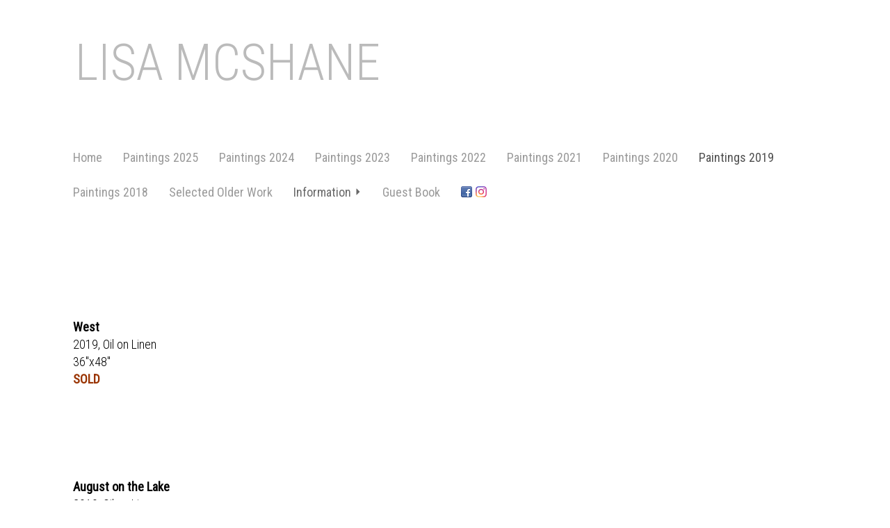

--- FILE ---
content_type: text/html; Charset=utf-8
request_url: https://lisamcshane.com/Image.asp?ImageID=2748308&apid=1&gpid=1&ipid=1&AKey=G4YBGL8X
body_size: 8839
content:
<!DOCTYPE html>
<html lang="en">
  <head> <!-- Schema.org markup for Google+ --> <meta itemprop="name" content="Lisa McShane"> <meta itemprop="description" content="Oil paintings of the Pacific Northwest"> <meta itemprop="image" content="https://lisamcshane.com/Artists/24358/box_800_495/267201914259953_2019010_West_WEB.jpg"> <!-- Twitter Card data --> <meta name="twitter:card" content="summary_large_image"> <meta name="twitter:title" content="Lisa McShane"> <meta name="twitter:description" content="Oil paintings of the Pacific Northwest"> <meta property="twitter:image:width" content="664" /> <meta property="twitter:image:height" content="495" /> <!-- Twitter summary card with large image must be at least 280x150px --> <meta name="twitter:image" content="https://lisamcshane.com/Artists/24358/box_800_495/267201914259953_2019010_West_WEB.jpg"> <!-- Open Graph data --> <!--OG:dataS--> <meta property="og:title" content="Lisa McShane" /> <meta property="og:url" content="https://lisamcshane.com/Image.asp?ImageID=2748308&AKey=g4ybgl8x" /> <meta property="og:image" content="https://lisamcshane.com/Artists/24358/box_800_495/267201914259953_2019010_West_WEB.jpg"/> <meta property="og:image:width" content="664"/> <meta property="og:image:height" content="495"/> <meta property="og:description" content="Oil paintings of the Pacific Northwest" /> <!--OG:dataE-->
    <meta charset="utf-8">
    <meta http-equiv="X-UA-Compatible" content="IE=edge">
    <meta name="viewport" content="width=device-width, initial-scale=1">
   <title>  Lisa McShane Portfolios </title>
<meta name="keywords" content="salish sea, beach painting, ocean painting, water, landscape paintings, oil paintings, paintings of the pacific northwest, salish sea paintings,, Lisa McShane, , Paintings 2019, salish sea, beach painting, ocean painting, water, landscape paintings, oil paintings, paintings of the pacific northwest, salish sea paintings,, Palouse, landscape, washington, waterville, hayfields, dayton, plateau, roads, walla walla, wheat, wheat fields, Lisa McShane, paintings, Lisa McShane paintings, washington landscape paintings, eastern Washington, Palouse landscapes, oil paintings, landscapes of the west" />
<!-- Contains Copyrighted Materials by (c) Kodexio 2025 -->
<!-- Template Copyrighted by (c) Kodexio 2025 -->
<!-- Contains Copyrighted Materials by Lisa McShane -->
 
<meta name="description" content="Oil paintings of the Pacific Northwest" />

<script language="JavaScript" type="text/javascript">
var message="Copyright Lisa McShane";
</script>
<script language="JavaScript" src="js/rightprotect.js" type="text/javascript"></script>
<META HTTP-EQUIV=imagetoolbar CONTENT=no>
 
    <!-- Bootstrap -->
   <link href='https://fonts.googleapis.com/css?family=Roboto+Condensed:400,300' rel='stylesheet' type='text/css'>
   <link rel="stylesheet" href="https://maxcdn.bootstrapcdn.com/bootstrap/3.3.2/css/bootstrap.min.css">
   <link rel="stylesheet" href="//maxcdn.bootstrapcdn.com/font-awesome/4.3.0/css/font-awesome.min.css">

 	<link href="commonfiles/css/miamicss/miami_common.css" rel="stylesheet">
  <!-- jQuery (necessary for Bootstrap's JavaScript plugins) -->
    <script src="https://ajax.googleapis.com/ajax/libs/jquery/1.11.2/jquery.min.js"></script>    
    
    <style>
		body{
			background-color:#ffffff;
			padding:0 0;
 		}
	 
	     #header, #headerMobile{
			text-align:left;
			background-color:#ffffff;
			padding:20px 0px 25px 5px
			
		}
		#header,#headerMobile, #header a,#headerMobile a, #header a:hover, #headerMobile a:hover{
			color:;
			font-size:;
		}
		
		
		.navbar{
			border-bottom:solid 1px #ffffff
			
		}
		.navbar-default .navbar-toggle 
		 {
			font-size:24px;
			color:#989898;
			text-align:center;
		}
		.navbar-default .navbar-toggle, .navbar-default .navbar-toggle:focus, .navbar-default .navbar-toggle:hover,  #MainMenu{
			background-color:#ffffff;
			 
		}
	.navbar-default .navbar-nav > .open > a, .navbar-default .navbar-nav > .open > a:focus, .navbar-default .navbar-nav > .open > a:hover,
		.navbar-default .navbar-nav > li > a, .navbar-default .navbar-nav > li > a:hover
		 {
			 
			font-size:18px;
			background-color:#ffffff;
			 
 
			
		}
		.navbar-default .navbar-nav > .open > a, .navbar-default .navbar-nav > li > a{
		color:#9a9a9a;
		}
		.navbar-default .navbar-nav > .open > a:hover, .navbar-default .navbar-nav > li > a:hover, .navbar-default .navbar-nav > li > a.groupName:hover, .navbar-default .navbar-nav > li > ul.submenu a:hover {
		color:#000000;
		}
.navbar-default .navbar-nav > li > a.selected, .navbar-default .navbar-nav > li > a.selected:hover, .navbar-default .navbar-nav > li > a.groupName.selected, .navbar-default .navbar-nav > li > a.groupName.selected:hover, .navbar-default .navbar-nav > li > a.Sel, .navbar-default .navbar-nav > li > a.Sel:hover{
			color:#515151
		}
		.nav .navbar-nav{
			 
			 background-color:#ebebeb;
		}
	 
		.navbar-default .navbar-nav > li > a.groupName{
			color:#696969
 			
		}
	 
	 .navbar-default .navbar-nav > li > .dropdown-menu li a, .navbar-default .navbar-nav .open .dropdown-menu > li > a{
		color:#3c3c3c;
			font-size:14px; 
	 }
	 
	   .btn-infor, .btn-infor:focus, .btn-infor:hover{
	 
		 background-color:;
		 color:;
		 border:solid 1px ;
		 font-size:;
		 
		  
		 
	 }
	 .well-info{
		 border:solid 1px #ffffff;
		 background-color:#ffffff;
		 color:#313131;
		 
	 }
 .openmenu-submenu span{
	 display:none
	 
 }
  .text-center .img-responsive{
	 margin:0 auto
	 
 }
 .price-btn{
	 border:none 0px;
	  
	 border-radius:0px;
	 width:100%;
	 margin-bottom:10px

 }
 
 .price-btnC{
	border: solid 1px #ffffff;
	 background-color: #ffffff;
	  color:#000;
	 font-size:15px;
	  width:100%;
	   margin-bottom:10px
 }
 .price-btnC:hover, .price-btnC:focus{
	color:#000; 
 }
 .marTop{
	margin-top:60px;
	
}
 
 
 .InfoBtmMar{
	 margin-bottom:20px;
	 border-bottom: solid 1px #ffffff;
	 
 }
 .videographic{
	 top:50%;
	 left:50%;
	 
	 
 }
  .navbar-default .navbar-nav > li > ul.submenu, .navbar-default .navbar-nav > li > ul.submenu a, .navbar-default .navbar-nav > li > ul.submenu a:focus, .navbar-default .navbar-nav > li > ul.submenu:hover{
	background-color:#ebebeb;
	 
 }
 .footer{
	background-color:#e8e8e8;
	padding:20px 0px 20px 0px;
 
}
.socialC{
	background-color:#ffffff;
	padding:20px 0px 10px 0px
}
.priceBg{
	padding:5px 10px;
	background-color:#d6d6d6
	
}
.pages{
	background-color:rgba(0,0,0,0.8);
	
}
.videohere{
	position:absolute;
	left:0;
	top:0;
	height:100%;
	width:100%
	
}
.videohere iframe{
	position:absolute;
	left:0;
	top:0;
	height:100%;
	width:100%
	
}
#myModal {
	padding:20px
	
}
#bigImg{
	margin:20px
	
}
 
#myModal iframe{
	width:90%;
	height:90%;
	position:absolute;
	left:5%;
	top:5%
	
}
.close{
	position:absolute;
	right:2%;
	top:2%;
	color:#FFF
	
}

#menuFixed{
	background-color:#d6d6d6;
	padding:9px 0px 0px 22px;
}
.price-btnC{
background-color:#e0e0e0;
border:solid 1px #ffffff;
}
#contentArea{
	background-color:#ffffff;
}
@media (min-width: 1100px) {
  .container {
    width: 1100px;
  }
} 
  .container{
		 max-width:1100px;
		 
	 }
.Thmno{
display:none

}
.imgClass .img-responsive{
width:auto;
max-width:100%;
margin:0 auto;

}
a.imgClass.marTop{
	display:block
}
h2.heading{
margin-bottom:5px
}
.price-btn{
text-align:left;
padding-left:0
}
        .hiddenV{
            visibility:hidden
            
        }
	</style>
     <script>
	var sArtistID = 24358;
	var sSKey = 'AKey=g4ybgl8x'.split("=")[1];
var sGalleryID = 184642;

var tonm = "no";
	
	</script>
  <link rel="shortcut icon" type="image/ico" href="/CommonFiles/favicon.ico" >
<link rel="icon" href="/CommonFiles/favicon.ico" type="image/x-icon">

<style type="text/css">
*{outline: medium none;}
</style>
<style type="text/css">
<!--
/*Font_Import_b*/
@import url("https://fonts.googleapis.com/css?family=roboto+condensed");
/*Font_Import_e*/

/*Font_Import_Family_b*/
.imported{font-family:'Roboto Condensed', sans-serif;}
/*Font_Import_Family_e*/

/*FP_Bg_Head_b*/
.fppfTitle, .fppfTitle a, .fppfTitle a:hover{font-family:'Roboto Condensed', sans-serif;font-size:36px;color:#ffffff;}
/*FP_Bg_Head_e*/
/*FP_Gal_info_b*/
.galinfo, .galinfo p, .galinfo a, .galinfo h1,.galinfo h2, .galinfo h3, .galinfo ul{font-family:'Roboto Condensed', sans-serif;font-size:20px;color:#000000;}
/*FP_Gal_info_e*/


.menuFixed{ /*Image Tap Button*/
	 
	 background-color:rgba(0,0,0,0.8);
	 font-weight:normal;
	 font-size:14px;
	 color:#FFF;	 
	 
 } 
.parda{ /*Image Tap background */
 background-color:rgba(0,0,0,0.5);
}
.groupName span{
 line-height:17px;
 font-size:10px;
 padding-left:5px
}
.thumbnail img:hover{
 opacity:0.4
 }		
	
.tname{
padding-top:5px;
margin:0px
}	
#header, #header a{text-transform:uppercase;}
	
/*Main_Logo_b*/
#header, #headerMobile, #header a, #headerMobile a, #header a:hover, #headerMobile a:hover{font-family:'Roboto Condensed', sans-serif;color:#bbbbbb;font-size:72px;}
/*Main_Logo_e*/			
/*Menu_Links_b*/
.nav li a,.nav li ul li a{font-family:'Roboto Condensed', sans-serif;}
/*Menu_Links_e*/

/*Thumb_Name_b*/
.thumbname{color:#000000;font-size:12px;font-family:'Roboto Condensed', sans-serif;}
/*Thumb_Name_e*/	
/*img_info_b*/
.imgloop, .imgloop p,.imgloop a, .imgloop ul li, .imgloop h2{font-family:'Roboto Condensed', sans-serif;color:#000000;}
/*img_info_e*/
/*price_btn_b*/
a.price-btn,a.price-btn:hover,a.price-btn:focus{color:#000000;font-size:16px;font-family:'Roboto Condensed', sans-serif;}	
/*price_btn_e*/

/*Image_name_b*/
h2.heading{color:#000000;font-size:30px;}
/*Image_name_e*/

/*price_head_b*/
.phead{color:#595959;font-size:18px;font-weight:bold;}
/*price_head_e*/
/*price_values_b*/
.pval{color:#000000;font-size:18px;}
/*price_values_e*/
/*view_add_b*/
a.price-btnC,a.price-btnC:hover{font-size:16px;font-family:'Roboto Condensed', sans-serif;color:#000000;}
/*view_add_e*/
/*Asset_content_b*/
.asset_content,.asset_content p,.asset_content h1,.asset_content h2,.asset_content h3,.asset_content ul,.asset_content a{color:#000000;font-size:18px;font-family:'Roboto Condensed', sans-serif;}
/*Asset_content_e*/

/*gb_btn_b*/
.gb_btn,.gb_btn:hover, .gb_btn:focus{color:#000000;font-size:14px;font-family:'Roboto Condensed', sans-serif;}
/*gb_btn_e*/
/*gb_head_b*/
#gbheading{color:#000000;font-size:18px;font-weight:bold;font-family:'Roboto Condensed', sans-serif;}
/*gb_head_e*/

/*gb_label_b*/
.c_gblabel, .c_gblabelN, .c_gblabelL, .c_gbdatalN label, .addxmlText {color:#000000;font-size:16px;font-family:'Roboto Condensed', sans-serif;}
/*gb_label_e*/

/*Menu_Fixed_b*/
.menuFixed, .menuFixed a,.menuFixed a:hover, .menuFixed a:focus {font-family:'Roboto Condensed', sans-serif;color:#ffffff;font-size:24px;}
/*Menu_Fixed_e*/
 

/*Footer_Txt_b*/
.copy2,.copy2 a{font-family:'Roboto Condensed', sans-serif;color:#787878;font-size:14px;}
/*Footer_Txt_e*/
/*embed_color_b*/
a.videographic{color:#FFFFFF;}
/*embed_color_e*/	

/*Fp_fontSize_b*/
.well-info, .well-info p{font-size:16px;}
/*Fp_fontSize_e*/

.fppfBgImgs{
background-image:url(CommonFiles/templates/auckland/lined_bg.png);
background-repeat:repeat;
background-size: auto auto;
}
.videographic{
font-size:60px;
}
.ImgsOverLayer{
background-color:rgba(225,225,225,0.8);
 }
-->
</style>
<meta name="google-site-verification" content="byBrQ5fQfVzBHNk29ucmPyfRi_kaoii_jVEkxE0RJ68" />
</head>
  <body id="frontpage">
		 
             <div id="headerMobile" class="container-fluid">
        <div class="container">
         <div class="row">
            <div class="col-xs-12">
              
                
         		 <a  class="collapsed" data-toggle="collapse" data-target="#MainMenu"> Lisa McShane </a>
                
               
               
                      </div>
                   </div>
                </div>
        </div>
        <div id="header" class="container-fluid">
        <div class="container">
                   <div class="row">
        		<div class="psWSTitle col-xs-12">
                	 <a href="Artist.asp?ArtistID=24358&AKey=g4ybgl8x">Lisa McShane</a> 
                 
                </div>
               </div>
          </div>
            
    	</div> <!--End HEader-->
        <div class="container" id="contentArea">
        	
            
            <!--Start Menu -->
            <div class="row menurow">
            <div class="col-xs-12">
            	<nav class="navbar navbar-default">
                  <div class="container-fluid">
                    <!-- Brand and toggle get grouped for better mobile display -->
                    <div class="navbar-header">
                      <button type="button" class="navbar-toggle collapsed" data-toggle="collapse" data-target="#MainMenu">
                        <span class="sr-only">Toggle navigation</span>
                        <span class="glyphicon glyphicon-menu-hamburger"></span> 
                      </button>
                       
                    </div>
                
                    <!-- Collect the nav links, forms, and other content for toggling -->
                    <div class="collapse navbar-collapse" id="MainMenu">
                      <ul class="nav navbar-nav">
                          <li><a href="Artist.asp?ArtistID=24358&AKey=g4ybgl8x">Home</a></li>
                           
                             
  
                            		

                                         <li>
                                       <a class="pflink" onClick="gotoPortfolio('GalleryMain.asp?GalleryID=208101&AKey=g4ybgl8x','Image.asp?ImageID=3088474&apid=1&gpid=1&ipid=1&AKey=g4ybgl8x','no', this)" >Paintings 2025</a>
                                                
                                        </li>

                                   

                                         <li>
                                       <a class="pflink" onClick="gotoPortfolio('GalleryMain.asp?GalleryID=206061&AKey=g4ybgl8x','Image.asp?ImageID=3053208&apid=1&gpid=1&ipid=1&AKey=g4ybgl8x','no', this)" >Paintings 2024</a>
                                                
                                        </li>

                                   

                                         <li>
                                       <a class="pflink" onClick="gotoPortfolio('GalleryMain.asp?GalleryID=204209&AKey=g4ybgl8x','Image.asp?ImageID=3039351&apid=1&gpid=1&ipid=1&AKey=g4ybgl8x','no', this)" >Paintings 2023</a>
                                                
                                        </li>

                                   

                                         <li>
                                       <a class="pflink" onClick="gotoPortfolio('GalleryMain.asp?GalleryID=202849&AKey=g4ybgl8x','Image.asp?ImageID=2995999&apid=1&gpid=1&ipid=1&AKey=g4ybgl8x','no', this)" >Paintings 2022</a>
                                                
                                        </li>

                                   

                                         <li>
                                       <a class="pflink" onClick="gotoPortfolio('GalleryMain.asp?GalleryID=195517&AKey=g4ybgl8x','Image.asp?ImageID=2924564&apid=1&gpid=1&ipid=1&AKey=g4ybgl8x','no', this)" >Paintings 2021</a>
                                                
                                        </li>

                                   

                                         <li>
                                       <a class="pflink" onClick="gotoPortfolio('GalleryMain.asp?GalleryID=189459&AKey=g4ybgl8x','Image.asp?ImageID=2846892&apid=1&gpid=1&ipid=1&AKey=g4ybgl8x','no', this)" >Paintings 2020</a>
                                                
                                        </li>

                                   

                                         <li>
                                       <a class="pflink" onClick="gotoPortfolio('GalleryMain.asp?GalleryID=184642&AKey=g4ybgl8x','Image.asp?ImageID=2748308&apid=1&gpid=1&ipid=1&AKey=g4ybgl8x','no', this)" >Paintings 2019</a>
                                                
                                        </li>

                                   

                                         <li>
                                       <a class="pflink" onClick="gotoPortfolio('GalleryMain.asp?GalleryID=179449&AKey=g4ybgl8x','Image.asp?ImageID=2659326&apid=1&gpid=1&ipid=1&AKey=g4ybgl8x','no', this)" >Paintings 2018</a>
                                                
                                        </li>

                                   

                                         <li>
                                       <a class="pflink" onClick="gotoPortfolio('GalleryMain.asp?GalleryID=179450&AKey=g4ybgl8x','Image.asp?ImageID=2519075&apid=1&gpid=1&ipid=1&AKey=g4ybgl8x','no', this)" >Selected Older Work</a>
                                                
                                        </li>

                                    
                        
                  
                          
                          <li class="dropdown-submenu infolnkH"><a  class="groupName dropdown-toggle"  data-toggle="dropdown" href="#">Information <span class="glyphicon glyphicon-triangle-right"></span></a>
                              <ul class="dropdown-menu submenu">	
                                    
                                <li class="sub infolnkM">	
                                <a href="Asset.asp?AssetID=38236&AKey=g4ybgl8x" >CV</a> </li>
                                 
                                
                                <li class="sub infolnkM">	
                                <a href="Asset.asp?AssetID=21218&AKey=g4ybgl8x" >Bio &amp; Statement</a> </li>
                                 
                                
                                <li class="sub infolnkM">	
                                <a href="Asset.asp?AssetID=67538&AKey=g4ybgl8x" >Press + Articles</a> </li>
                                 
                                
                                <li class="sub infolnkM">	
                                <a href="Asset.asp?AssetID=21223&AKey=g4ybgl8x" >Gallery Representation</a> </li>
                                 
                                
                                <li class="sub infolnkM">	
                                <a href="Asset.asp?AssetID=78054&AKey=g4ybgl8x" >Contact</a> </li>
                                 
                                
                              
                              </ul>
                          </li>
                          <li class="gbli"> <a href="GBEntryAdd.asp?a=24358&g=184642&AKey=g4ybgl8x" title="Guest Book">Guest Book</a></li>
                           <li><div class="socLink_follow_box"><a href="http://facebook.com/LisaMcShaneArt" title="Facebook" class="a_SLfollow" target="_blank"><img src="social_links/Follow/Set 7/facebook.png" class="i_SLfollow"></a><a href="http://instagram.com/lmcshaneart" title="Instagram" class="a_SLfollow" target="_blank"><img src="social_links/Follow/Set 7/instagram.png" class="i_SLfollow"></a></div></li> 
                      </ul>
               
                    </div><!-- /.navbar-collapse -->
                  </div><!-- /.container-fluid -->
                </nav>
            </div>
            </div>
            <div class="parda"></div>
            <!--End Menu -->
            
            <div class="menuFixed" id="menuFixed">
            	<div class="col-xs-5 col-md-4 col-lg-5 shareBtn"> 
                	  
                    		<div class="socLink_share_box"><a  rel="nofollow" href="http://www.facebook.com/sharer.php?u=https%3A%2F%2Flisamcshane%2Ecom%2FImage%2Easp%3FImageID%3D2748308%26AKey%3Dg4ybgl8x&t=" title="Facebook" class="a_SLshare" target="_blank"><img src="social_links/Share/Set 8/facebook.png" class="i_SLshare"></a><a  rel="nofollow" href="s-e-m--v.asp?url=https%3A%2F%2Flisamcshane%2Ecom%2FImage%2Easp%3FImageID%3D2748308%26AKey%3Dg4ybgl8x&a=24358&title=&media=https%3A%2F%2Flisamcshane%2Ecom%2FArtists%2F24358%2Fbox%5F800%5F495%2F267201914259953%5F2019010%5FWest%5FWEB%2Ejpg" title="Email" class="a_SLshare" target="_blank"><img src="social_links/Share/Set 8/m1.png" class="i_SLshare"></a><br style="clear:both;" /></div>  
                      
                     </div>
            	
                <div class="col-xs-2 col-md-4 col-lg-2 text-center">
                <a href="GalleryMain.asp?GalleryID=184642&AKey=g4ybgl8x" class="Thmno"> <span class="glyphicon glyphicon-th-large"></span> <span class="icotxt">Thumbnails</span></a>
                </div>
                 <div class="col-xs-5 col-md-4 col-lg-5 gototop RightAlign">
                <i class="fa fa-chevron-circle-up"></i> <span class="icotxt">TOP</span> 
                </div>
            </div>
            
           	
            <div class="row imgloop">
            	<div class="col col-xs-12">
           		<a id="im1"></a>
                  <a class="imgClass marTop">
                  <img src="Artists/24358/ImCache/1200_894_267201914259953_2019010_West_WEB.jpg"   width="1200"   height="894"    z="" border="0" alt=""  id="Im1" class="img-responsive padBtm10"> 
                  </a>
   					 
       
       
       
                </div>
                 
                <div class="col-xs-12">
                       <h2 class="heading" id="imagename1"></h2>
                       <p class="padBtm10"><strong>West</strong><br />2019, Oil on Linen<br />36"x48"<br /><span style="color: #993300;"><strong>SOLD</strong></span></p>
                </div>
                      
                     

                    
                     
              </div>
               
            <div class="row imgloop">
            	<div class="col col-xs-12">
           		<a id="im2"></a>
                  <a class="imgClass marTop">
                  <img src="Artists/24358/Images/432019122211336_2019003_Afternoon_on_the_Lake_WEB.jpg"   width="1200"   height="742"    z="" border="0" alt=""  id="Im2" class="img-responsive padBtm10"> 
                  </a>
   					 
       
       
       
                </div>
                 
                <div class="col-xs-12">
                       <h2 class="heading" id="imagename2"></h2>
                       <p class="padBtm10"><strong>August on the Lake</strong><br />2019, Oil on Linen<br />30" x 48"<br /><span style="color: #993300;"><strong>SOLD</strong></span></p>
                </div>
                      
                     

                    
                     
              </div>
               
            <div class="row imgloop">
            	<div class="col col-xs-12">
           		<a id="im3"></a>
                  <a class="imgClass marTop">
                  <img src="Artists/24358/ImCache/737_900_15920191373959_2019018_Padilla_Shore_and_the_Yellow_Sky_WEB.jpeg"   width="737"   height="900"    z="" border="0" alt=""  id="Im3" class="img-responsive padBtm10"> 
                  </a>
   					 
       
       
       
                </div>
                 
                <div class="col-xs-12">
                       <h2 class="heading" id="imagename3"></h2>
                       <p class="padBtm10"><strong>Padilla Shore and the Yellow Sky</strong><br />2019, 24" x 20"<br />Oil on Linen on Aluminum<br /><strong><span style="color: #993300;">SOLD</span></strong></p>
                </div>
                      
                     

                    
                     
              </div>
               
            <div class="row imgloop">
            	<div class="col col-xs-12">
           		<a id="im4"></a>
                  <a class="imgClass marTop">
                  <img src="Artists/24358/Images/1042019235221158_2019009_Lake_in_Smoke_Season_WEB.jpg"   width="1200"   height="749"    z="" border="0" alt="Lake, Smoke Season"  id="Im4" class="img-responsive padBtm10"> 
                  </a>
   					 
       
       
       
                </div>
                 
                <div class="col-xs-12">
                       <h2 class="heading" id="imagename4">Lake, Smoke Season</h2>
                       <p class="padBtm10"><strong>Lake, Smoke Season</strong><br />2019, Oil on Linen<br />30" x 48"<br /><span style="color: #993300;"><strong>SOLD</strong></span></p>
                </div>
                      
                     

                    
                     
              </div>
               
            <div class="row imgloop">
            	<div class="col col-xs-12">
           		<a id="im5"></a>
                  <a class="imgClass marTop">
                  <img src="Artists/24358/Images/2172019203944235_2019011_Nooksack_Spring_WEB.jpg"   width="1200"   height="736"    z="" border="0" alt=""  id="Im5" class="img-responsive padBtm10"> 
                  </a>
   					 
       
       
       
                </div>
                 
                <div class="col-xs-12">
                       <h2 class="heading" id="imagename5"></h2>
                       <p class="padBtm10"><strong>Nooksack Spring</strong><br />2019, Oil on Linen<br />30" x 48"<br /><span style="color: #993300;"><strong>SOLD</strong></span></p>
                </div>
                      
                     

                    
                     
              </div>
               
            <div class="row imgloop">
            	<div class="col col-xs-12">
           		<a id="im6"></a>
                  <a class="imgClass marTop">
                  <img src="Artists/24358/ImCache/738_900_2772019135248590_2019013_West_on_the_Nooksack_WEB.jpg"   width="738"   height="900"    z="" border="0" alt=""  id="Im6" class="img-responsive padBtm10"> 
                  </a>
   					 
       
       
       
                </div>
                 
                <div class="col-xs-12">
                       <h2 class="heading" id="imagename6"></h2>
                       <p class="padBtm10"><strong>West on the Nooksack</strong><br />2019, Oil on Linen<br />44"x36"</p>
                </div>
                      
                     

                    
                     
              </div>
               
            <div class="row imgloop">
            	<div class="col col-xs-12">
           		<a id="im7"></a>
                  <a class="imgClass marTop">
                  <img src="Artists/24358/Images/43201912227446_2019004_August_on_the_Delta_WEB.jpg"   width="1200"   height="892"    z="" border="0" alt=""  id="Im7" class="img-responsive padBtm10"> 
                  </a>
   					 
       
       
       
                </div>
                 
                <div class="col-xs-12">
                       <h2 class="heading" id="imagename7"></h2>
                       <p class="padBtm10"><strong>Afternoon on the Delta</strong><br />2019, Oil on Linen<br />36" x 48"<br /><span style="color: #993300;"><strong>SOLD</strong></span></p>
                </div>
                      
                     

                    
                     
              </div>
               
            <div class="row imgloop">
            	<div class="col col-xs-12">
           		<a id="im8"></a>
                  <a class="imgClass marTop">
                  <img src="Artists/24358/Images/21720192039584_2019012_Nooksack_in_Smoke_WEB.jpg"   width="1200"   height="888"    z="" border="0" alt=""  id="Im8" class="img-responsive padBtm10"> 
                  </a>
   					 
       
       
       
                </div>
                 
                <div class="col-xs-12">
                       <h2 class="heading" id="imagename8"></h2>
                       <p class="padBtm10"><strong>Nooksack in Smoke</strong><br />2019, Oil on Linen<br />36" x 48"<br /><span style="color: #993300;"><strong>SOLD</strong></span></p>
                </div>
                      
                     

                    
                     
              </div>
               
            <div class="row imgloop">
            	<div class="col col-xs-12">
           		<a id="im9"></a>
                  <a class="imgClass marTop">
                  <img src="Artists/24358/ImCache/1091_900_104201923522582_2019007_Storm_in_the_Valley_WEB.jpg"   width="1091"   height="900"    z="" border="0" alt=""  id="Im9" class="img-responsive padBtm10"> 
                  </a>
   					 
       
       
       
                </div>
                 
                <div class="col-xs-12">
                       <h2 class="heading" id="imagename9"></h2>
                       <p class="padBtm10"><strong>Storm in the Valley</strong><br />2019, Oil on Linen on Aluminum<br />20" x 24"</p>
                </div>
                      
                     

                    
                     
              </div>
               
            <div class="row imgloop">
            	<div class="col col-xs-12">
           		<a id="im10"></a>
                  <a class="imgClass marTop">
                  <img src="Artists/24358/Images/2772019135417187_2019006_The_River_WEB.jpg"   width="1200"   height="799"    z="" border="0" alt=""  id="Im10" class="img-responsive padBtm10"> 
                  </a>
   					 
       
       
       
                </div>
                 
                <div class="col-xs-12">
                       <h2 class="heading" id="imagename10"></h2>
                       <p class="padBtm10"><strong>The River</strong><br />2019, Oil on Wood Panel<br />24" x 36"<br /><span style="color: #993300;"><strong>SOLD</strong></span></p>
                </div>
                      
                     

                    
                     
              </div>
               
            <div class="row imgloop">
            	<div class="col col-xs-12">
           		<a id="im11"></a>
                  <a class="imgClass marTop">
                  <img src="Artists/24358/Images/104201923501996_2019005_North_Pond_3_copy.jpg"   width="1200"   height="900"    z="" border="0" alt=""  id="Im11" class="img-responsive padBtm10"> 
                  </a>
   					 
       
       
       
                </div>
                 
                <div class="col-xs-12">
                       <h2 class="heading" id="imagename11"></h2>
                       <p class="padBtm10"><strong>North Pond 3</strong><br />2019, Oil on Wood Panel<br />18"x24"<br /><span style="color: #993300;"><strong>SOLD</strong></span></p>
                </div>
                      
                     

                    
                     
              </div>
               
            <div class="row imgloop">
            	<div class="col col-xs-12">
           		<a id="im12"></a>
                  <a class="imgClass marTop">
                  <img src="Artists/24358/ImCache/900_900_1042019235222486_2019008_North_Pond_Winter_Sunset_WEB.jpg"   width="900"   height="900"    z="" border="0" alt=""  id="Im12" class="img-responsive padBtm10"> 
                  </a>
   					 
       
       
       
                </div>
                 
                <div class="col-xs-12">
                       <h2 class="heading" id="imagename12"></h2>
                       <p class="padBtm10">North Pond, Winter Sunset<br />2019, Oil on Wood Panel<br />18" x 18"</p>
                </div>
                      
                     

                    
                     
              </div>
               
            <div class="row imgloop">
            	<div class="col col-xs-12">
           		<a id="im13"></a>
                  <a class="imgClass marTop">
                  <img src="Artists/24358/ImCache/1199_900_3072019194432814_2019016_Under_the_Full_Moon__We_Lit_it_on_Fire_WEB.jpeg"   width="1199"   height="900"    z="" border="0" alt=""  id="Im13" class="img-responsive padBtm10"> 
                  </a>
   					 
       
       
       
                </div>
                 
                <div class="col-xs-12">
                       <h2 class="heading" id="imagename13"></h2>
                       <p class="padBtm10"><strong>Under the Full Moon, We Lit it on Fire</strong><br />2019, Oil on Panel<br />18" x 24"</p>
                </div>
                      
                     

                    
                     
              </div>
               
            <div class="row imgloop">
            	<div class="col col-xs-12">
           		<a id="im14"></a>
                  <a class="imgClass marTop">
                  <img src="Artists/24358/ImCache/1136_900_2172019203854455_2019015_City_at_Dusk.jpg"   width="1136"   height="900"    z="" border="0" alt=""  id="Im14" class="img-responsive padBtm10"> 
                  </a>
   					 
       
       
       
                </div>
                 
                <div class="col-xs-12">
                       <h2 class="heading" id="imagename14"></h2>
                       <p class="padBtm10"><strong>City at Dusk</strong><br />2019, Oil on Wood Panel<br />24" x 30"<br /><span style="color: #993300;"><strong>SOLD</strong></span></p>
                </div>
                      
                     

                    
                     
              </div>
               
            <div class="row imgloop">
            	<div class="col col-xs-12">
           		<a id="im15"></a>
                  <a class="imgClass marTop">
                  <img src="Artists/24358/ImCache/1089_900_910201901523890_2019020_River_at_night_WEB.jpeg"   width="1089"   height="900"    z="" border="0" alt=""  id="Im15" class="img-responsive padBtm10"> 
                  </a>
   					 
       
       
       
                </div>
                 
                <div class="col-xs-12">
                       <h2 class="heading" id="imagename15"></h2>
                       <p class="padBtm10"><strong>River at Night</strong><br />2019, Oil on Linen on Aluminum<br />20" x 24"</p>
                </div>
                      
                     

                    
                     
              </div>
               
            <div class="row imgloop">
            	<div class="col col-xs-12">
           		<a id="im16"></a>
                  <a class="imgClass marTop">
                  <img src="Artists/24358/ImCache/1200_749_910201901527233_2019019_SouthForkatDusk_WEB.jpg"   width="1200"   height="749"    z="" border="0" alt=""  id="Im16" class="img-responsive padBtm10"> 
                  </a>
   					 
       
       
       
                </div>
                 
                <div class="col-xs-12">
                       <h2 class="heading" id="imagename16"></h2>
                       <p class="padBtm10"><strong>South Fork at Dusk</strong><br />2019, Oil on Linen<br />30" x 48"</p>
                </div>
                      
                     

                    
                     
              </div>
               
            <div class="row imgloop">
            	<div class="col col-xs-12">
           		<a id="im17"></a>
                  <a class="imgClass marTop">
                  <img src="Artists/24358/Images/1320201441411_2019021_Looking_east_across_Padilla_and_the_Flats_WEB.jpg"   width="1200"   height="714"    z="" border="0" alt=""  id="Im17" class="img-responsive padBtm10"> 
                  </a>
   					 
       
       
       
                </div>
                 
                <div class="col-xs-12">
                       <h2 class="heading" id="imagename17"></h2>
                       <p class="padBtm10"><strong>Looking east across Padilla and the Flats</strong><br />2019, Oil on Linen<br />36" x 60"<br /><span style="color: #993300;"><strong>SOLD</strong></span></p>
                </div>
                      
                     

                    
                     
              </div>
               
            <div class="row imgloop">
            	<div class="col col-xs-12">
           		<a id="im18"></a>
                  <a class="imgClass marTop">
                  <img src="Artists/24358/Images/132020144142719_2019014_Exhale_WEB.jpg"   width="1200"   height="794"    z="" border="0" alt=""  id="Im18" class="img-responsive padBtm10"> 
                  </a>
   					 
       
       
       
                </div>
                 
                <div class="col-xs-12">
                       <h2 class="heading" id="imagename18"></h2>
                       <p class="padBtm10"><strong>Exhale</strong><br />2019, Oil on Wood Panel<br />40" x 60"<br /><span style="color: #993300;"><strong>SOLD</strong></span></p>
                </div>
                      
                     

                    
                     
              </div>
               
             
          
        </div>
        
         <div class="socialC">
        	<div class="container">
            	<div class="row">
                  <div id="Social" class="col-xs-12">  <div class="socLink_share_box"><a  rel="nofollow" href="http://www.facebook.com/sharer.php?u=https%3A%2F%2Flisamcshane%2Ecom%2FImage%2Easp%3FImageID%3D2748308%26AKey%3Dg4ybgl8x&t=" title="Facebook" class="a_SLshare" target="_blank"><img src="social_links/Share/Set 8/facebook.png" class="i_SLshare"></a><a  rel="nofollow" href="s-e-m--v.asp?url=https%3A%2F%2Flisamcshane%2Ecom%2FImage%2Easp%3FImageID%3D2748308%26AKey%3Dg4ybgl8x&a=24358&title=&media=https%3A%2F%2Flisamcshane%2Ecom%2FArtists%2F24358%2Fbox%5F800%5F495%2F267201914259953%5F2019010%5FWest%5FWEB%2Ejpg" title="Email" class="a_SLshare" target="_blank"><img src="social_links/Share/Set 8/m1.png" class="i_SLshare"></a><br style="clear:both;" /></div>  
                     </div>
                </div>
            </div>
        </div>
        
        <div class="footer" id="footer">
            <div class="container">
                <div class="row">
                    <div class="copy2 col-xs-12">&copy; Lisa McShane. <A href="https://www.foliolink.com" target="_blank" class="powered">FolioLink</A>  &copy; Kodexio &trade; 2025</div>
                </div>
            </div>
 
 		</div> 
        
        <div id="myModal" class="modal fade" role="dialog" aria-labelledby="myModalLabel" aria-hidden="true">
  
		<button type="button" class="close" data-dismiss="modal" aria-hidden="true" onClick="closeVideo()"> X </button>
            
            <div id="bigImg">
            
            </div>
    
		</div>
        
         
    
    <!-- Include all compiled plugins (below), or include individual files as needed -->
    <script src="https://maxcdn.bootstrapcdn.com/bootstrap/3.3.2/js/bootstrap.min.js"></script>
    <script type='text/javascript' src='js/ottawajs/jquery.mobile.customized.min.js'></script>    
     <script type='text/javascript' src='js/miamijs/miami_common.js'></script>   
    <script>
var lastScrollTop = 0;
	$(document).ready(function(){
		$(".pflink").each(function(index, element) {
            var str =$(this).attr("onclick"); 
		   var gd = str.substring(str.indexOf("=")+1,str.indexOf("&"));
		   if(gd==sGalleryID){
			   $(this).addClass("Sel");
			    $(this).parent().parent().prev(".groupName").addClass("selected");
		   }
		 
        });
     
        $(window).scroll(function(event){
                      

			 if($(document).scrollTop()>800){
                                    var st = $(this).scrollTop();
                                               if (st > lastScrollTop){
                                                              // downscroll code
                                                           $("#menuFixed").css({"top":"auto","bottom":0});
                                                   } else {
                                                                 // upscroll code
                                                           $("#menuFixed").css({"bottom":"auto","top":0});
                                                  }
                                    lastScrollTop = st;

				   // $("#menuFixed").show();
                             showFixed();
  			 }
                        else{
                              hideFixed();
                          }

                      clearTimeout($.data(this, 'scrollTimer'));
                               $.data(this, 'scrollTimer', setTimeout(function() {
                                     //$("#menuFixed").hide();
                                         hideFixed();
                                }, 4000));



         
    	      });
		
	})

function hideFixed(){
   
	$(".menuFixed").fadeOut();
	popen=0;
}

function showFixed(){
	  
	 if(popen==0){popen=1; $("#menuFixed").fadeIn()}
}
	</script>
      
  <!-- Google tag (gtag.js) -->
<script async src="https://www.googletagmanager.com/gtag/js?id=G-LC3PQKLGGL"></script>
<script>
  window.dataLayer = window.dataLayer || [];
  function gtag(){dataLayer.push(arguments);}
  gtag('js', new Date());

  gtag('config', 'G-LC3PQKLGGL');
</script>
  gtag('js', new Date());

  gtag('config', 'G-J1MY0Q8NRW');
</script></body>
</html>

--- FILE ---
content_type: text/css
request_url: https://lisamcshane.com/commonfiles/css/miamicss/miami_common.css
body_size: 2601
content:
body{
	font-family: 'Roboto Condensed', sans-serif;
	padding:0;
	margin:0 auto;
	font-weight:300;
	font-size:18px
}
 a:hover, a:active, a:focus {
	 outline:0 !important
	 
 }
#header{
	padding:5px;
	display:none
 }
#headerMobile{
	padding:5px;
}
 
#header a, #headerMobile a, #headerMobile a:hover{
	text-decoration:none;
	cursor:pointer
	
}
p,h1,h2,h3,ul,li,a{
font-family: 'Roboto Condensed', sans-serif;
}
.navbar-default, .navbar-default .navbar-toggle{
	 
	 width:100%;
	 margin: 0;
	 padding: 0;
	 border:none 0;
	 
	 
 }
.navbar-default{
background-color:transparent	
}
.navbar-toggle{
border-radius:0;
	
}
.navbar-default a{
	font-weight:400
	
}
 	 .navbar-default .navbar-nav > .open > a:focus, .navbar-default .navbar-nav > .open > a:hover, .navbar-default .navbar-nav > li > a, .navbar-default .navbar-nav > li > a:hover, .navbar-default .navbar-nav > li > a, .navbar-default .navbar-nav > li{
		border:none 0px
		}
			 .navbar-default .navbar-nav > li > .submenu li, .navbar-default .navbar-nav > li > .submenu li:hover{
			 
			 border:none 0px
			
		}
 .groupName span{
float:right
 }
 .navbar-default .navbar-nav > li > ul.submenu{
	 margin:0px;
	 padding:0px
	  
	 
 }
  .navbar-default .navbar-nav > li > .submenu li{
			 display:block;
			 padding:10px 10px 10px 20px;
			 list-style:none;
			 
  }
  .navbar-default .navbar-collapse, .navbar-default .navbar-form{
	  border:0 none
	  
  }
 .navbar{
	 min-height:20px;
	 padding-top:15px;
	 padding-bottom:15px;
	 border-radius:0px;
	 margin-bottom:30px
	 
 }
 .marTop20{
	 margin-top:20px
	 
 }
 .pad10{
	 padding:10px
	 
 }
 .pad20{
	 padding:20px
	 
 }
.padTop10{
	 padding-top:10px;
	 
 }
 .padBtm10{
	 padding-bottom:10px
	 
 }
  .padBtm20{
	 padding-bottom:20px
	 
 }
.padTop20{
	padding-top:20px
	
}
.padTop60{
	padding-top:60px
	
}
 
  .btn-infor{
		 width:100%;
		 border-radius:0px;
 		 margin:0px
		  
		 
	 }
	 .well-info{
		 border-radius:0px;
 		 
	 }
select.optionSelect{
	width:100%;
	border:solid 1px #CCC;
	color:#000;
	border-radius:0
	
}
.desc{
	color:#333
	
}
	 
a.cart, a.cart:focus, a.cart:hover{
	color:#666;
	font-size:28px;
	text-decoration:none;
	cursor:pointer
	
}
a.selected{
	cursor:default
	
}
 .menuFixed{
	 position:fixed;
	 top:0px;
	 left:0px;
	 width:100%;
	 height:50px;
	 padding:20px;
	 
	 z-index:1001;
	 display:none;
	 color:#000;
	 background-color:rgba(0,0,0,0.8);
	 font-weight:bold;
	 font-size:14px
	 
	 
 }
 .parda{
	 position:fixed;
	 left:0;
	 top:0;
	 width:100%;
	 height:100%;
	 background-color:rgba(225,225,225,0.5);
	 z-index:1000;
	 display:none
	 
 }
 .videographic{
	 position:absolute;
 	 z-index:1000;
	 color:#000;
	 font-size:30px;
	 cursor:pointer
 
 }
.pages{
	display:none;
	position:absolute;
	left:0;
	top:0;
	z-index:100001;
	width:100%;
	height:100%;
	
}
 .imgClass img{
	 
	 display:block;
	 
	 
 }
 .gototop{
	 cursor:pointer
	 
 }
 .RightAlign{
	 text-align:right
	 
 }
	 
 
/* Bootstrap overwrite*/
.container{
	max-width:1140px
}
.imgClass .img-responsive{
	width:100%
	
}
.container{
	padding:0;
	margin:0 auto;
	
}

.row, .col{
			padding:0;
			margin:0
		 
		}
.row{
	margin-top:20px
}
		
.carousel-control.left, .carousel-control.right{
	background-image:none
	
}
 
 
.carousel-inner.yes > .item > a > img, .carousel-inner.yes > .item > img{
 height:auto;
 min-height:auto;
 width:100%;
 
}
.carousel-inner.no > .item > a > img, .carousel-inner.no > .item > img{
 height:100%!important;
 width:auto;
 margin:0 auto
 
}
.navbar-default a:hover{
	cursor:pointer
}
.navbar-default .navbar-nav > li > .submenu li {
 
    padding: 5px 0;
}
.navbar-default .navbar-nav > li > ul.submenu{
	border-radius:0;
	
}
.navbar-collapse.collapse.in { display: block !important; }
.footer{
	display:block;
	width:100%
	
}
.socialC{
	margin-top:20px
}
.socialC .row{
		margin-bottom:10px;
		margin-top:10px
	}
	
.padLR10{
	padding-left:10px;
	padding-right:10px
	
}
.prHolder{
	display:block;
	position:relative	
}
.icotxt{
	display:none;
	
}
.poption{
	padding-left:15px;
	padding-right:15px
	
}
.curr{
	font-size:12px
	
}
.padRight10{
	padding-right:10px
	
}
@media (max-width: 990px) {
    .navbar-header {
        float: none;
    }
    .navbar-toggle {
        display: block;
    }
    .navbar-collapse {
        border-top: 1px solid transparent;
        box-shadow: inset 0 1px 0 rgba(255,255,255,0.1);
    }
    .navbar-collapse.collapse {
        display: none!important;
    }
    .navbar-nav {
        float: none!important;
        margin: 7.5px -15px;
    }
    .navbar-nav>li {
        float: none;
    }
.navbar-nav .open .dropdown-menu {
    background-color: transparent;
    border: 0 none;
    box-shadow: none;
    float: none;
    margin-top: 0;
    position: static;
    width: auto;
}
    .navbar-nav>li>a {
        padding-top: 10px;
        padding-bottom: 10px;
    }
	 
	
}
@media only screen and (min-width: 769px) {
	 
	.footer .row{
		margin-top:0;
		
	}
	nav .container-fluid, #MainMenu{
		padding-left:0
	}
	#MainMenu > ul{
		margin-left:-15px
	}
    
}
@media only screen and (max-width: 769px) {
   .fppfTitle, .fppfTitle a, .fppfTitle a:hover{
       font-size:25px !important;
    }  
}

@media (min-width: 992px) {
	#header{
	 
	display:block
 }
#headerMobile{
	display:none
}
	
	 
	.container{
	padding:0 15px;
	margin:0 auto;
	
}

.col{
			padding:0 15px;
			margin:0
		 
		}
	 
.row {
    margin-left: -15px;
    margin-right: -15px;
	margin-top:20px
}
.icotxt{
	display:inline
	
}
	
}

/* End Bootstrap overwrite*/		
		

.socLink_share_box a, .socLink_share_box div{
	display: inline-block;
    float: left;
    padding-left: 5px;
    width: auto;
}

.fppfBgImgs{
 
    position: relative;
    width: 100%;
}
.fppfBgImgs {
     background-attachment:fixed;
    background-color: transparent;
    background-position: center -200px;
    background-repeat: no-repeat;
    overflow: hidden;
    position: relative;
    width: 100%;
	padding:0
}
 
.fppfTitle{
	position:absolute;
	width:100%;
    z-index: 2;
	 
	left:0;
 	text-align:center;
	cursor:pointer
 }
 
 .fppfTitle a, .fppfTitle a:hover {
	 color:#FFF;
 }
 
 .fpthumbs{
	 text-align:center;
  }
  .fpthumbs img{
	cursor:pointer  
  }
 .fpthumbs .img-responsive{
	margin:0 auto 
 }
 #FPPF{
	margin-top:-20px 
 }
 @media only screen and (min-device-width : 320px) and (max-device-width : 480px) {
	 .fppfBgImgs {
     background-attachment:scroll;
    background-color: transparent;
    background-position: center top;
    background-repeat: no-repeat;
    overflow: hidden;
	background-size:100% auto; 
    position: relative;
    width: 100%;
	padding:0;
	 
	}
}
 @media only screen and (min-device-width : 768px) and (max-device-width : 1024px) {
	  .fppfBgImgs {
     background-attachment:scroll;
    background-color: transparent;
    background-position: center top;
    background-repeat: no-repeat;
    overflow: hidden;
	background-size:100% auto; 
    position: relative;
    width: 100%;
	padding:0
	}
}
.socLink_share_box a{
	background-repeat:no-repeat;
	background-position: 5px 5px !important;
 
	
}
.socLink_follow_box{
	padding:10px 15px
	
}
.a_SLfollow{
	padding-right:5px
}
/*Ie Fix*/
.nav > li > a.groupName{
   display:inline-block
    
}

@media (max-width: 767px) {
 .thmbcol1.col-xs-12, .thmbcol2.col-xs-12{
    display:none
 }   
    
}

 
@media (max-width: 992px) {
 
.thmbcol2.col-sm-6, .thmbcol3.col-sm-6{
    display:none
}

}

 
.ImgsOverLayer{
     position: absolute;
     top:0;
     left:0;
     width:100%;
    z-index: 1;
 }



 